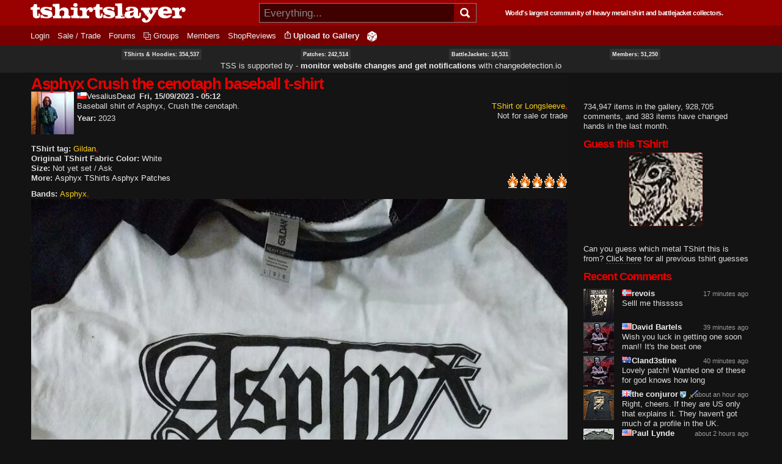

--- FILE ---
content_type: text/html; charset=utf-8
request_url: https://tshirtslayer.com/tshirt-or-longsleeve/crush-cenotaph-baseball-tshirt
body_size: 13200
content:
<!DOCTYPE html PUBLIC "-//W3C//DTD XHTML+RDFa 1.0//EN"   "http://www.w3.org/MarkUp/DTD/xhtml-rdfa-1.dtd">
<html lang="en" xmlns="http://www.w3.org/1999/xhtml" xml:lang="en" version="XHTML+RDFa 1.0" dir="ltr">
<head profile="http://www.w3.org/1999/xhtml/vocab">
  <meta property="og:image" content="https://tshirtslayer.com/files-tshirt/styles/set-fixed-width-thumbnail/public/user-54934/tss--fa2d98931be040d1debd154e73cdf0c3.jpg" />
<meta property="og:title" content="Asphyx Crush the cenotaph baseball t-shirt" />
<meta property="og:url" content="https://tshirtslayer.com/tshirt-or-longsleeve/crush-cenotaph-baseball-tshirt" />
<meta property="og:description" content="Asphyx Crush the cenotaph baseball t-shirt" />
<meta name="description" content="Asphyx Crush the cenotaph baseball t-shirt" />
<meta property="og:product" content="article" />
<meta property="og:locale" content="en_US" />  <meta http-equiv="Content-Type" content="text/html; charset=utf-8" />
<link rel="shortcut icon" href="https://tshirtslayer.com/sites/all/themes/tshirtslayer/favicon.ico" type="image/vnd.microsoft.icon" />
<meta name="viewport" content="width=device-width, initial-scale=1, maximum-scale=1, minimum-scale=1, user-scalable=no" />
<meta name="description" content="Asphyx Crush the cenotaph baseball t-shirt Baseball shirt of Asphyx, Crush the cenotaph. from VesaliusDead" />
<meta name="generator" content="Drupal 7 (https://www.drupal.org)" />
<link rel="canonical" href="https://tshirtslayer.com/tshirt-or-longsleeve/crush-cenotaph-baseball-tshirt" />
<link rel="shortlink" href="https://tshirtslayer.com/node/705851" />
  <meta name="viewport" content="width=device-width, initial-scale=1, maximum-scale=5, minimum-scale=1, user-scalable=yes" />  <title>Asphyx Crush the cenotaph baseball t-shirt | TShirtSlayer TShirt and BattleJacket Gallery</title>
  <link type="text/css" rel="stylesheet" href="https://tshirtslayer.com/files-tshirt/css/css_xE-rWrJf-fncB6ztZfd2huxqgxu4WO-qwma6Xer30m4.css" media="all" />
<link type="text/css" rel="stylesheet" href="https://tshirtslayer.com/files-tshirt/css/css_vnYhXAqC9iPHS-kdzQ4-bikm7Yomfs0k8d8ZEjp3qcM.css" media="all" />
<link type="text/css" rel="stylesheet" href="https://tshirtslayer.com/files-tshirt/css/css_hvQ3911iMN4Xe2JRFL0R7c7fFbXff8tk2xwYQbd9bNQ.css" media="all" />
<link type="text/css" rel="stylesheet" href="https://tshirtslayer.com/files-tshirt/css/css_LspN_UNNhukvKjw2tXvGuI4Uxx-rMz1Fa0goBh4BF-E.css" media="all" />

<!--[if (lt IE 9)&(!IEMobile)]>
<link type="text/css" rel="stylesheet" href="https://tshirtslayer.com/files-tshirt/css/css_hsRwkyRMf8_StF_i8rYnsGEDzmJTm4eq7VIok7nksf0.css" media="all" />
<![endif]-->

<!--[if gte IE 9]><!-->
<link type="text/css" rel="stylesheet" href="https://tshirtslayer.com/files-tshirt/css/css_bQBuHG9FuIQ5ne8DZkprJb9yyGZb4YVfEFkCyfceoro.css" media="all" />
<!--<![endif]-->
  

<!--
    ___________ _________.__     .__           __   _________.__
    \__    ___//   _____/|  |__  |__|_______ _/  | /   _____/|  |  _____    ___.__.  ____ _______
      |    |   \_____  \ |  |  \ |  |\_  __ \\   __\_____  \ |  |  \__  \  <   |  |_/ __ \\_  __ \
      |    |   /        \|   Y  \|  | |  | \/ |  | /        \|  |__ / __ \_ \___  |\  ___/ |  | \/
      |____|  /_______  /|___|  /|__| |__|    |__|/_______  /|____/(____  / / ____| \___  >|__|
                       \/      \/                          \/            \/  \/          \/
       World's largest community of heavy metal tshirt and battlejacket collectors since 2007!
-->
    <!-- placeholder until the real sheet loads -->
    <style>
    .countryicon-shiny {
        width: 16px;
        height: 11px;
        padding-right: 3px;
        position: relative;
    }
    .countryicon-shiny li {
        margin: 0;
        padding: 0;
        list-style: none;
        position: absolute;
        top: 0;
        display: block;
        width: 16px;
        height: 11px;
    }
    </style>

<style>

#countdown ul {
  margin: 0;
  list-style: none;
  display: flex;
  justify-content: space-between;
  background: rgb(232,0,0);
  border-radius: 5px;
  padding: 1em;
  color: #fff;
 font-weight: bold;
}

#countdown li {
  text-align: center;
  font-size: 1.5em;
  list-style-type: none;
  text-transform: uppercase;
  padding: 0px;
  color: #fff;
  font-weight: bold;
}

#countdown div {
font-size: 8px;
}

</style>
<meta name="theme-color" content="#900000" />
</head>
<body class="html not-front not-logged-in page-node page-node- page-node-705851 node-type-tshirt context-tshirt-or-longsleeve dark-mode">
  <div id="skip-link">
    <a href="#main-content" class="element-invisible element-focusable">Skip to main content</a>
  </div>
    <div class="page clearfix" id="page">
      
<div id="section-header" class="section section-header">
  <div id="zone-branding-wrapper" class="zone-wrapper zone-branding-wrapper clearfix">  
  <div id="zone-branding" class="zone zone-branding clearfix container-12">
    <div class="grid-12 region region-branding" id="region-branding">
    <div class="region-inner region-branding-inner">
              <div id="desktop-branding">

            <a class="homelink" href="/" title="TShirtSlayer Heavy Metal Gallery">
                <img style="height: 32px;"
                     src="/sites/all/themes/tshirtslayer/images/tss-header-logo.svg"
                     alt="TShirtSlayer Heavy Metal Merch Gallery" width=254 />
            </a>
            <div id="search-wrapper">

                <form action="/search-redir"
                      method="post"
                      >
                    <input id="search-box" value=""
                            autocomplete="off"
                           placeholder="Everything..." name="s"
                           type="text"/>
                    <div class="spinner" style="display: none;"></div>
                    <!-- icon inside of the search box -->
                    <button type="submit"><img id="search-icon"
                                               src="/sites/all/themes/tshirtslayer/images/search.svg"
                                               alt="Search" title="Search" height="16px"  width="16px"/>
                    </button>
                    <div id="search-results" >
                        <!--tabs-->
                        <ul id="search-result-tabs">
                            <li id="search-bands-tab" data-toggle="tab-band-names-results">Bands (<span class="c">0</span>)
                            </li>
                            <li id="search-groups-tab" data-toggle="tab-group-names-results">Groups (<span class="c">0</span>)
                            </li>
                            <li id="search-members-tab" data-toggle="tab-member-names-results">Members (<span class="c">0</span>)
                            </li>
                            <li id="search-forums-tab" data-toggle="tab-forums-results" style="display: none;">Forums (<span class="c">0</span>)
                            </li>
                            <li id="search-close" >(X)
                            </li>
                        </ul>

                        <!--results-->
                        <div id="results" >
                            <ul  id="tab-band-names-results">
                            </ul>
                            <ul id="tab-group-names-results">
                            </ul>
                            <ul id="tab-member-names-results">
                            </ul>
                            <ul id="tab-forums-results">
                            </ul>
                        </div>
                    </div>
                </form>
            </div>
            <h4>World's largest community of heavy metal tshirt and battlejacket
                collectors.</h4>

        </div>
    </div>
</div>
  </div>
</div><div id="zone-menu-wrapper" class="zone-wrapper zone-menu-wrapper clearfix">  <div id="zone-menu" class="zone zone-menu clearfix container-12">

        <div class="grid-12 region region-menu" id="region-menu">
    <div class="region-inner region-menu-inner">
            
<div class="block block-system block-menu block-navigation block-system-navigation odd" id="block-system-navigation">
    <div class="block-inner clearfix">
                      <h2 class="block-title">Navigation</h2>
            
        <div class="content clearfix">
          <ul class="menu"><li class="leaf menu-trigger "><a href="javascript:void(0);" onclick="toggleMobileMenu()"><img src="/sites/all/themes/tshirtslayer/images/hamburger-menu.svg" alt="Navigation button" title="Navigation button" /></a></li><li class="first leaf"><a href="/user" title="">Login</a></li>
<li class="leaf"><a href="/trade_sell" title="Items marked as trade or sale">Sale / Trade</a></li>
<li class="collapsed"><a href="/forum">Forums</a></li>
<li class="leaf"><a href="/groups"id="groups">Groups</a></li>
<li class="leaf"><a href="/members" title="">Members</a></li>
<li class="last leaf"><a href="/wheretobuy" title="">ShopReviews</a></li>
<li class = "leaf anon-upload-link always-in-menu"><a href="/user/register" title="Add your tshirt or battlejacket to the heavy metal gallery.">Upload to Gallery</a></li><li class = "leaf random always-in-menu-wide-format"><a href="/random" title="Random heavy metal merchandise item!"><img src="/sites/all/themes/tshirtslayer/images/dice.png" alt="Heavy Metal Merchandise random button"/></a></li></ul><div id="mobile-extras">       
        <img height="20" width="20"  src="/sites/all/themes/tshirtslayer/images/search.svg" alt="Search" title="Search" id="mobile-search" />
        <a class="homelink" href="/" title="TShirtSlayer Heavy Metal Gallery">        
        <img width=80 id="mobile-logo" src="/sites/all/themes/tshirtslayer/images/tss.svg" alt="TShirtSlayer Heavy Metal Gallery" />
        </a>
        </div>        </div>
    </div>
</div>
    </div>

</div>

  </div>
</div>
<!-- xmas time! -->
<div id="vid-wrap"  style="display: none;">
<video
    id="vid-player"
    class="video-js"
    controls
    preload="auto"
    data-setup='{}'

    style="width:100%; height: 100vh;
    background-size: cover !important;
    background: url(/sites/all/themes/tshirtslayer/images/twisted-sister-stage.jpeg);
  "
>
  <source src="/sites/all/themes/tshirtslayer/images/dee-snider-tshirtslayer-xmas.mp4" type="video/mp4"></source>
  <p class="vjs-no-js">
    To view this video please enable JavaScript, and consider upgrading to a
    web browser that
    <a href="https://videojs.com/html5-video-support/" target="_blank">
      supports HTML5 video
    </a>
  </p>
</video>
</div>



<!--- menu content -->
<div id="region-post-menu-stats" class="zone-wrapper ">
<div class="container-12 region region-post-menu">
    <div class="region content">
        <div><a href="/tshirts-and-hoodies">TShirts &amp; Hoodies: 354,537</a> </div>
        <div><a href="/type/patch">Patches: 242,514</a></div>
        <div><a href="/type/battle-jacket">BattleJackets: 16,531</a></div>
        <div><a href="/members">Members:</strong> 51,250</a></div>
            </div>

<div class="region content">
<span style="font-size: 13px;">TSS is supported by &dash; <strong><a href="https://changedetection.io?link=tss">monitor website changes and get notifications</a></strong> with <a href="https://changedetection.io?link=tss">changedetection.io</a></span>
</div>

</div>
</div>

<div id="region-post-menu-content" class="container-12 region region-post-menu">
    <div class="grid-12 region">

        <!--not used anymore-->
       <!-- <div id="uploadHelperMenu" style="display: none;">
            <a href="/node/add/tshirt"><strong class="underlined">Upload to
                    Gallery</strong><br/>
                <div class="description">For all tshirts, jackets, patches,
                    collectables.
                </div>
            </a>
            <a href="/node/add/action-shot"><strong class="underlined">Upload to
                    Actionshots</strong><br/>
                <div class="description">Strictly for concert photos, parties
                    etc.
                </div>
            </a>
        </div>-->
    </div>
</div>



</div>    
      <div id="section-content" class="section section-content">
  

<!-- move this to right node-type template? -->

<div id="zone-content-wrapper" class="zone-wrapper zone-content-wrapper clearfix">    <div id="zone-content" class="zone zone-content clearfix container-12">

      
        <div class="grid-9 region region-content" id="region-content">
    <div class="region-inner region-content-inner">
                                      <h1 class="title" id="page-title">Asphyx Crush the cenotaph baseball t-shirt</h1>
                    
      
              
<div class="block block-system block-main block-system-main odd block-without-title" id="block-system-main">
    <div class="block-inner clearfix">
                  
        <div class="content clearfix">
          <div class="node node-tshirt node-published node-not-promoted node-not-sticky author-vesaliusdead odd clearfix" id="node-tshirt-705851">
    <div class="content clearfix">

        <div id="forum-poster">
            <div class="submitted"></div>
            <div class="forum-user-info">
                <div class="author-pic">
    <a href="/user/vesaliusdead" title="View user profile."><picture class="" style="width: 100%;"><source  alt="VesaliusDead&#039;s picture" title="VesaliusDead&#039;s picture" width="50" height="50" type="image/jpeg" srcset="https://tshirtslayer.com/files-tshirt/styles/tinythumbnail/public/user-not%20yet%20assigned/pictures/tss-d737da98d8b1305d924c74128f927595.jpg" /><img alt="VesaliusDead&#039;s picture" title="VesaliusDead&#039;s picture" width="50" height="50" src="https://tshirtslayer.com/files-tshirt/styles/tinythumbnail/public/user-not%20yet%20assigned/pictures/tss-d737da98d8b1305d924c74128f927595.jpg" /></picture></a>  </div>
<br />            </div>
                            </div>
      <a href="/user/vesaliusdead" title="View user profile." class="username" data-uid="54934"><ul class="countryicon countryicon-shiny"><li class="countryicon-cl-shiny"></li><li class="status"></li></ul>VesaliusDead</a><strong id="post-date">Fri, 15/09/2023 - 05:12</strong><div class="field field-name-body field-type-text-with-summary field-label-hidden"><div class="field-items"><div class="field-item even"><p>Baseball shirt of Asphyx, Crush the cenotaph.</p>
</div></div></div><div class="field field-name-taxonomy-vocabulary-8 field-type-taxonomy-term-reference field-label-hidden"><div class="field-items"><div class="field-item even"><a href="/type/tshirt-or-longsleeve">TShirt or Longsleeve</a></div></div></div><div class="field field-name-taxonomy-vocabulary-10 field-type-taxonomy-term-reference field-label-hidden"><div class="field-items"><div class="field-item even">Not for sale or trade</div></div></div><div class="field field-name-field-manufactured-year field-type-number-integer field-label-hidden"><div class="field-items"><div class="field-item even"><br/><strong>Year: </strong>2023</div></div></div><div class="field field-name-field-garment-tag field-type-list-text field-label-inline clearfix"><div class="field-label">TShirt tag:&nbsp;</div><div class="field-items"><div class="field-item even"><a href="/search/site/%2A?f%5B0%5D=sm_field_garment_tag%3AGildan">Gildan</a></div></div></div><div class="field field-name-field-garment-color field-type-list-text field-label-inline clearfix"><div class="field-label">Original TShirt Fabric Color:&nbsp;</div><div class="field-items"><div class="field-item even">White</div></div></div><div class="field field-name-field-garment-size field-type-list-text field-label-inline clearfix"><div class="field-label">Size:&nbsp;</div><div class="field-items"><div class="field-item even">Not yet set / Ask</div></div></div><div class="field field-name-field-rating field-type-fivestar field-label-hidden"><div class="field-items"><div class="field-item even"><div class="clearfix fivestar-average-stars fivestar-average-text"><div class="fivestar-static-item"><div class="form-item form-type-item">
 <div class="fivestar-flames"><div class="fivestar-widget-static fivestar-widget-static-vote fivestar-widget-static-5 clearfix"><div class="star star-1 star-odd star-first"><span class="on">5</span></div><div class="star star-2 star-even"><span class="on"></span></div><div class="star star-3 star-odd"><span class="on"></span></div><div class="star star-4 star-even"><span class="on"></span></div><div class="star star-5 star-odd star-last"><span class="on"></span></div></div></div>
</div>
</div></div></div></div></div><span style="font-weight:bold;">More:&nbsp;</span><a href="/shirt-band/asphyx?f%5B0%5D=im_taxonomy_vocabulary_8%3A5334">Asphyx TShirts</a> <a href="/shirt-band/asphyx?f%5B0%5D=im_taxonomy_vocabulary_8%3A5337">Asphyx Patches</a><div class="field field-name-taxonomy-vocabulary-2 field-type-taxonomy-term-reference field-label-inline clearfix"><div class="field-label">Bands:&nbsp;</div><div class="field-items"><div class="field-item even"><a href="/shirt-band/asphyx">Asphyx</a></div></div></div><div class="field field-name-taxonomy-vocabulary-5 field-type-taxonomy-term-reference field-label-hidden"><div class="field-items"><div class="field-item even"><a href="/misc-item-tags/death-doom">Death Doom</a></div><div class="field-item odd"><a href="/misc-item-tags/asphyx">Asphyx</a></div><div class="field-item even"><a href="/misc-item-tags/netherlands">Netherlands</a></div></div></div><div class="field field-name-field-image---front field-type-image field-label-hidden"><div class="field-items"><div class="field-item even"><picture class=""  alt="Asphyx Crush the cenotaph baseball t-shirt" title="Asphyx Crush the cenotaph baseball t-shirt" width="830" height="1107" data-fid="1695074"><source  alt="Asphyx Crush the cenotaph baseball t-shirt" title="Asphyx Crush the cenotaph baseball t-shirt" width="830" height="1107" srcset="/files-tshirt/styles/shirtview/public/user-54934/tss--fa2d98931be040d1debd154e73cdf0c3.jpg.webp" type="image/webp" /><source  alt="Asphyx Crush the cenotaph baseball t-shirt" title="Asphyx Crush the cenotaph baseball t-shirt" width="830" height="1107" type="image/jpeg" srcset="https://tshirtslayer.com/files-tshirt/styles/shirtview/public/user-54934/tss--fa2d98931be040d1debd154e73cdf0c3.jpg" /><img alt="Asphyx Crush the cenotaph baseball t-shirt" title="Asphyx Crush the cenotaph baseball t-shirt" width="830" height="1107" src="https://tshirtslayer.com/files-tshirt/styles/shirtview/public/user-54934/tss--fa2d98931be040d1debd154e73cdf0c3.jpg" /></picture></div></div></div>    </div>
    <hr/>
    <div id="postNode"></div>
    <div class="clearfix">
      <div id="comments" class="comment-wrapper comment-wrapper-nid-705851" class="comment-wrapper comment-wrapper-nid-705851">
  <a id="comment-1211639"></a>
<div class="comment ajax-comment-wrapper comment-wrapper-1211639 clearfix">
      <div class="author-pic">
    <a href="/user/corps%C3%ABvile" title="View user profile."><picture class="" style="width: 100%;"><source  alt="Corpsëvile&#039;s picture" title="Corpsëvile&#039;s picture" width="50" height="50" type="image/jpeg" srcset="https://tshirtslayer.com/files-tshirt/styles/tinythumbnail/public/user-20833/pictures/tss-42fc804088dbf63b11539b8fecb60204.jpg" /><img alt="Corpsëvile&#039;s picture" title="Corpsëvile&#039;s picture" width="50" height="50" src="https://tshirtslayer.com/files-tshirt/styles/tinythumbnail/public/user-20833/pictures/tss-42fc804088dbf63b11539b8fecb60204.jpg" /></picture></a>  </div>
    <div class="comment-content">
      <div class="comment-submitted" >
        <a href="/user/corps%C3%ABvile" title="View user profile." class="username" data-uid="20833"><ul class="countryicon countryicon-shiny"><li class="countryicon-pe-shiny"></li><li class="status"></li></ul>Corpsëvile</a> on <time datetime="2023-09-15T06:37:52+02:00">Fri, 15/09/2023 - 06:37</time>              </div>
      <div>
        <div class="field field-name-comment-body field-type-text-long field-label-hidden"><div class="field-items"><div class="field-item even"><p>Where u get it? Some awesome sh1t right here!</p>
</div></div></div><div class="field field-name-field-rating field-type-fivestar field-label-hidden"><div class="field-items"><div class="field-item even"><div class="clearfix fivestar-user-stars"><div class="fivestar-static-item"><div class="form-item form-type-item">
 <div class="fivestar-flames"><div class="fivestar-widget-static fivestar-widget-static-vote fivestar-widget-static-5 clearfix"><div class="star star-1 star-odd star-first"><span class="on">5</span></div><div class="star star-2 star-even"><span class="on"></span></div><div class="star star-3 star-odd"><span class="on"></span></div><div class="star star-4 star-even"><span class="on"></span></div><div class="star star-5 star-odd star-last"><span class="on"></span></div></div></div>
</div>
</div></div></div></div></div>      </div>
              <div class="links comment-links clearfix"><ul class="links inline"><li class="comment_forbidden first last"><span><!-- forb --></span></li></ul>  </div>
          </div>
</div>

<div class="indented"><a id="comment-1211734"></a>
<div class="comment comment-by-node-author ajax-comment-wrapper comment-wrapper-1211734 clearfix">
      <div class="author-pic">
    <a href="/user/vesaliusdead" title="View user profile."><picture class="" style="width: 100%;"><source  alt="VesaliusDead&#039;s picture" title="VesaliusDead&#039;s picture" width="50" height="50" type="image/jpeg" srcset="https://tshirtslayer.com/files-tshirt/styles/tinythumbnail/public/user-not%20yet%20assigned/pictures/tss-d737da98d8b1305d924c74128f927595.jpg" /><img alt="VesaliusDead&#039;s picture" title="VesaliusDead&#039;s picture" width="50" height="50" src="https://tshirtslayer.com/files-tshirt/styles/tinythumbnail/public/user-not%20yet%20assigned/pictures/tss-d737da98d8b1305d924c74128f927595.jpg" /></picture></a>  </div>
    <div class="comment-content">
      <div class="comment-submitted" >
        <a href="/user/vesaliusdead" title="View user profile." class="username" data-uid="54934"><ul class="countryicon countryicon-shiny"><li class="countryicon-cl-shiny"></li><li class="status"></li></ul>VesaliusDead</a> on <time datetime="2023-09-15T21:07:07+02:00">Fri, 15/09/2023 - 21:07</time>              </div>
      <div>
        <div class="field field-name-comment-body field-type-text-long field-label-hidden"><div class="field-items"><div class="field-item even"><p>I get it, in a online store here in Chile, i dont remember waths is the freaking name of the store dude</p>
</div></div></div><div class="field field-name-field-rating field-type-fivestar field-label-hidden"><div class="field-items"><div class="field-item even"><div class="clearfix fivestar-user-stars"><div class="fivestar-static-item"><div class="form-item form-type-item">
 
</div>
</div></div></div></div></div>      </div>
              <div class="links comment-links clearfix"><ul class="links inline"><li class="comment_forbidden first last"><span><!-- forb --></span></li></ul>  </div>
          </div>
</div>
</div><div class="ajax-comment-wrapper ajax-comment-dummy-comment" style="display:none"><div class="form-item form-type-item">
 
</div>
</div>    </div>

    </div>
</div>
        </div>
    </div>
</div>
  </div>
</div>
<div class="grid-3 region region-sidebar-second" id="region-sidebar-second">
  <div class="region-inner region-sidebar-second-inner">
    
<div class="block block-block block-34 block-block-34 odd block-without-title" id="block-block-34">
    <div class="block-inner clearfix">
                  
        <div class="content clearfix">
          <!--
<h2 class="block-title">TSHIRTSLAYER 16<sup>TH</sup> BIRTHDAY IN...</h2>
<a style="color: red; font-weight: heavy;" href="https://tshirtslayer.com/forum/topic/3-2-1-sixteen">
<div id="countdown">
    <ul>
      <li><span id="days"></span><div>Days</div></li>
      <li><span id="hours"></span><div>Hours</div></li>
      <li><span id="minutes"></span><div>Minutes</div></li>
      <li><span id="seconds"></span><div>Seconds</div></li>
    </ul>
</div><br>
<strong>JOIN THE PARTY FORUM THREAD</strong></A><br><br>
<a style="color: red; font-weight: heavy;" href="https://patreon.com/tshirtslayer">BUY TSS A PRESENT!</A>

-->        </div>
    </div>
</div>

<div class="block block-tshirtslayer-helper block-user-callout-block block-tshirtslayer-helper-user-callout-block even block-without-title" id="block-tshirtslayer-helper-user-callout-block">
    <div class="block-inner clearfix">
                  
        <div class="content clearfix">
          734,947 items in the gallery, 928,705 comments, and 383 items have changed hands in the last month.        </div>
    </div>
</div>

<div class="block block-tshirtslayer-helper block-latest-tshirt-guess block-tshirtslayer-helper-latest-tshirt-guess odd" id="block-tshirtslayer-helper-latest-tshirt-guess">
    <div class="block-inner clearfix">
                      <h2 class="block-title">Guess this TShirt!</h2>
            
        <div class="content clearfix">
          <a href="/tshirt-guess/have-guess-730"><div class="field field-name-field-tshirt-guess-image field-type-image field-label-hidden"><img src="https://tshirtslayer.com/files-tshirt/styles/set-fixed-width-thumbnail/public/user-2013/guess/tss-188348294409c242d3c12aa6e967a14a.jpg" style="height: 120px; width: 120px;" alt="Can you guess which metal tshirt this is from?" title="Can you guess which metal tshirt this is from?" /></div></a><br/>Can you guess which metal TShirt this is from? <a href="/guess" class="underlined">Click here</a> for all previous tshirt guesses        </div>
    </div>
</div>

<div class="block block-tshirtslayer-redis-bucket block-redis-recent-comments block-tshirtslayer-redis-bucket-redis-recent-comments even" id="block-tshirtslayer-redis-bucket-redis-recent-comments">
    <div class="block-inner clearfix">
                      <h2 class="block-title">Recent Comments</h2>
            
        <div class="content clearfix">
          <div class="item-list"><ul><li class="first"><div class="thumbnail"><a href="/tshirt-or-longsleeve/three-6-mafia-sweater"><picture class="" style="width: 100%;"><source  alt="" title="" width="50" height="50" type="image/jpeg" srcset="https://tshirtslayer.com/files-tshirt/styles/tinythumbnail/public/user-13258/tss--2e1d293bb21c66cd3055848d56e9d03a.jpg" /><img alt="" title="" width="50" height="50" src="https://tshirtslayer.com/files-tshirt/styles/tinythumbnail/public/user-13258/tss--2e1d293bb21c66cd3055848d56e9d03a.jpg" /></picture></a></div><span class="timeago" title="2026-01-26T23:27:00+01:00"></span><div class="author"><a href="/user/revois" title="View user profile." class="username" data-uid="51549"><ul class="countryicon countryicon-shiny"><li class="countryicon-no-shiny"></li><li class="status"></li></ul>revois</a></div><div class="comment">Selll me thisssss</div></li><li><div class="thumbnail"><a href="/patch/unholy-patch-2"><picture class="" style="width: 100%;"><source  alt="" title="" width="50" height="50" srcset="/files-tshirt/styles/tinythumbnail/public/user-43506/tss--5e79db6216d87473086ddaa87964742c.jpg.webp" type="image/webp" /><source  alt="" title="" width="50" height="50" type="image/jpeg" srcset="https://tshirtslayer.com/files-tshirt/styles/tinythumbnail/public/user-43506/tss--5e79db6216d87473086ddaa87964742c.jpg" /><img alt="" title="" width="50" height="50" src="https://tshirtslayer.com/files-tshirt/styles/tinythumbnail/public/user-43506/tss--5e79db6216d87473086ddaa87964742c.jpg" /></picture></a></div><span class="timeago" title="2026-01-26T23:04:38+01:00"></span><div class="author"><a href="/user/david-bartels" title="View user profile." class="username" data-uid="43506"><ul class="countryicon countryicon-shiny"><li class="countryicon-us-shiny"></li><li class="status"></li></ul>David Bartels</a></div><div class="comment">Wish you luck in getting one soon man!! It&#039;s the best one</div></li><li><div class="thumbnail"><a href="/patch/unholy-patch-2"><picture class="" style="width: 100%;"><source  alt="" title="" width="50" height="50" srcset="/files-tshirt/styles/tinythumbnail/public/user-43506/tss--5e79db6216d87473086ddaa87964742c.jpg.webp" type="image/webp" /><source  alt="" title="" width="50" height="50" type="image/jpeg" srcset="https://tshirtslayer.com/files-tshirt/styles/tinythumbnail/public/user-43506/tss--5e79db6216d87473086ddaa87964742c.jpg" /><img alt="" title="" width="50" height="50" src="https://tshirtslayer.com/files-tshirt/styles/tinythumbnail/public/user-43506/tss--5e79db6216d87473086ddaa87964742c.jpg" /></picture></a></div><span class="timeago" title="2026-01-26T23:03:30+01:00"></span><div class="author"><a href="/user/cland3stine" title="View user profile." class="username" data-uid="66938"><ul class="countryicon countryicon-shiny"><li class="countryicon-au-shiny"></li><li class="status"></li></ul>Cland3stine</a></div><div class="comment">Lovely patch! Wanted one of these for god knows how long</div></li><li><div class="thumbnail"><a href="/tshirt-or-longsleeve/megadeth-2025-exorcism-hot-topic"><picture class="" style="width: 100%;"><source  alt="" title="" width="50" height="50" srcset="/files-tshirt/styles/tinythumbnail/public/user-12539/tss--bd8120d5b29dc9c0bb43b229166bec7a.jpg.webp" type="image/webp" /><source  alt="" title="" width="50" height="50" type="image/jpeg" srcset="https://tshirtslayer.com/files-tshirt/styles/tinythumbnail/public/user-12539/tss--bd8120d5b29dc9c0bb43b229166bec7a.jpg" /><img alt="" title="" width="50" height="50" src="https://tshirtslayer.com/files-tshirt/styles/tinythumbnail/public/user-12539/tss--bd8120d5b29dc9c0bb43b229166bec7a.jpg" /></picture></a></div><span class="timeago" title="2026-01-26T22:35:31+01:00"></span><div class="author"><a href="/user/conjuror" title="View user profile." class="username tss-supporter" data-uid="1293"><ul class="countryicon countryicon-shiny"><li class="countryicon-gb-shiny"></li><li class="status"></li></ul>the conjuror<img class="shield-1000-entries" src="/sites/all/themes/tshirtslayer/images/shield-icon.png" title="Has a lot of heavy metal!" /></a></div><div class="comment">Right, cheers. If they are US only that explains it. They haven&#039;t got much of a profile in the UK.</div></li><li><div class="thumbnail"><a href="/tshirt-or-longsleeve/flesh-parade-kill-whitney-0"><picture class="" style="width: 100%;"><source  alt="" title="" width="50" height="50" srcset="/files-tshirt/styles/tinythumbnail/public/user-30304/tss--964eded6d4afd44bb189c1c7f55abd69.jpg.webp" type="image/webp" /><source  alt="" title="" width="50" height="50" type="image/jpeg" srcset="https://tshirtslayer.com/files-tshirt/styles/tinythumbnail/public/user-30304/tss--964eded6d4afd44bb189c1c7f55abd69.jpg" /><img alt="" title="" width="50" height="50" src="https://tshirtslayer.com/files-tshirt/styles/tinythumbnail/public/user-30304/tss--964eded6d4afd44bb189c1c7f55abd69.jpg" /></picture></a></div><span class="timeago" title="2026-01-26T22:11:28+01:00"></span><div class="author"><a href="/user/paul-lynde" title="View user profile." class="username" data-uid="49631"><ul class="countryicon countryicon-shiny"><li class="countryicon-us-shiny"></li><li class="status"></li></ul>Paul Lynde</a></div><div class="comment">Sick</div></li><li><div class="thumbnail"><a href="/tshirt-or-longsleeve/impaled-nazarene-suomi-finland-perkele-8"><picture class="" style="width: 100%;"><source  alt="" title="" width="50" height="50" srcset="/files-tshirt/styles/tinythumbnail/public/user-60193/tss--29bf0c01b643409c7e891dd9aecfb971.jpg.webp" type="image/webp" /><source  alt="" title="" width="50" height="50" type="image/jpeg" srcset="https://tshirtslayer.com/files-tshirt/styles/tinythumbnail/public/user-60193/tss--29bf0c01b643409c7e891dd9aecfb971.jpg" /><img alt="" title="" width="50" height="50" src="https://tshirtslayer.com/files-tshirt/styles/tinythumbnail/public/user-60193/tss--29bf0c01b643409c7e891dd9aecfb971.jpg" /></picture></a></div><span class="timeago" title="2026-01-26T21:58:39+01:00"></span><div class="author"><a href="/user/ofdrykkja" title="View user profile." class="username" data-uid="60193"><ul class="countryicon countryicon-shiny"><li class="countryicon-us-shiny"></li><li class="status"></li></ul>Ofdrykkja</a></div><div class="comment">Thanks man, cheers!</div></li><li><div class="thumbnail"><a href="/tshirt-or-longsleeve/impaled-nazarene-suomi-finland-perkele-8"><picture class="" style="width: 100%;"><source  alt="" title="" width="50" height="50" srcset="/files-tshirt/styles/tinythumbnail/public/user-60193/tss--29bf0c01b643409c7e891dd9aecfb971.jpg.webp" type="image/webp" /><source  alt="" title="" width="50" height="50" type="image/jpeg" srcset="https://tshirtslayer.com/files-tshirt/styles/tinythumbnail/public/user-60193/tss--29bf0c01b643409c7e891dd9aecfb971.jpg" /><img alt="" title="" width="50" height="50" src="https://tshirtslayer.com/files-tshirt/styles/tinythumbnail/public/user-60193/tss--29bf0c01b643409c7e891dd9aecfb971.jpg" /></picture></a></div><span class="timeago" title="2026-01-26T21:52:32+01:00"></span><div class="author"><a href="/user/corpse666" title="View user profile." class="username" data-uid="24322"><ul class="countryicon countryicon-shiny"><li class="countryicon-fi-shiny"></li><li class="status"></li></ul>Corpse666</a></div><div class="comment">Full flames . great LS &amp; classic album</div></li><li><div class="thumbnail"><a href="/battle-jacket/yandere-chainsaw-regurgitation-factory-yandere-regurgitation-factory-gore-hoodie"><picture class="" style="width: 100%;"><source  alt="" title="" width="50" height="50" srcset="/files-tshirt/styles/tinythumbnail/public/user-62258/tss--d15b0fc677fd09aa1b10d37e99591a31.jpg.webp" type="image/webp" /><source  alt="" title="" width="50" height="50" type="image/jpeg" srcset="https://tshirtslayer.com/files-tshirt/styles/tinythumbnail/public/user-62258/tss--d15b0fc677fd09aa1b10d37e99591a31.jpg" /><img alt="" title="" width="50" height="50" src="https://tshirtslayer.com/files-tshirt/styles/tinythumbnail/public/user-62258/tss--d15b0fc677fd09aa1b10d37e99591a31.jpg" /></picture></a></div><span class="timeago" title="2026-01-26T21:07:45+01:00"></span><div class="author"><a href="/user/svnofthevoid" title="View user profile." class="username" data-uid="62258"><ul class="countryicon countryicon-shiny"><li class="countryicon-us-shiny"></li><li class="status"></li></ul>SvnOfTheVoid</a></div><div class="comment">Thank you!</div></li><li><div class="thumbnail"><a href="/pin-badge/iron-maiden-logo-pin-millard-nz"><picture class="" style="width: 100%;"><source  alt="" title="" width="50" height="50" srcset="/files-tshirt/styles/tinythumbnail/public/user-25177/tss--cfbd9ce5936b320c15c3fa2094b5aa76_0.jpg.webp" type="image/webp" /><source  alt="" title="" width="50" height="50" type="image/jpeg" srcset="https://tshirtslayer.com/files-tshirt/styles/tinythumbnail/public/user-25177/tss--cfbd9ce5936b320c15c3fa2094b5aa76_0.jpg" /><img alt="" title="" width="50" height="50" src="https://tshirtslayer.com/files-tshirt/styles/tinythumbnail/public/user-25177/tss--cfbd9ce5936b320c15c3fa2094b5aa76_0.jpg" /></picture></a></div><span class="timeago" title="2026-01-26T20:53:46+01:00"></span><div class="author"><a href="/user/heavy-metal-chemist" title="View user profile." class="username tss-supporter" data-uid="25177"><ul class="countryicon countryicon-shiny"><li class="countryicon-nl-shiny"></li><li class="status"></li></ul>Heavy Metal Chemist</a></div><div class="comment">The simplicity is definitely its strength. I&#039;m a sucker for pink and purple glitter, so this one rocks my boat 🤘😜🤘</div></li><li><div class="thumbnail"><a href="/pin-badge/iron-maiden-powerslave-face-pin-millard-nz"><picture class="" style="width: 100%;"><source  alt="" title="" width="50" height="50" srcset="/files-tshirt/styles/tinythumbnail/public/user-25177/tss--bfc76ff69487aa87f0f9c069813afcb1.jpg.webp" type="image/webp" /><source  alt="" title="" width="50" height="50" type="image/jpeg" srcset="https://tshirtslayer.com/files-tshirt/styles/tinythumbnail/public/user-25177/tss--bfc76ff69487aa87f0f9c069813afcb1.jpg" /><img alt="" title="" width="50" height="50" src="https://tshirtslayer.com/files-tshirt/styles/tinythumbnail/public/user-25177/tss--bfc76ff69487aa87f0f9c069813afcb1.jpg" /></picture></a></div><span class="timeago" title="2026-01-26T20:45:02+01:00"></span><div class="author"><a href="/user/heavy-metal-chemist" title="View user profile." class="username tss-supporter" data-uid="25177"><ul class="countryicon countryicon-shiny"><li class="countryicon-nl-shiny"></li><li class="status"></li></ul>Heavy Metal Chemist</a></div><div class="comment">Thanks man! I couldn&#039;t believe that the guy I bought it from was letting it go.</div></li><li><div class="thumbnail"><a href="/pin-badge/iron-maiden-iron-maiden-pin-millard-nz"><picture class="" style="width: 100%;"><source  alt="" title="" width="50" height="50" srcset="/files-tshirt/styles/tinythumbnail/public/user-25177/tss--a7f876d64d058e543639dd8edfb2e575.jpg.webp" type="image/webp" /><source  alt="" title="" width="50" height="50" type="image/jpeg" srcset="https://tshirtslayer.com/files-tshirt/styles/tinythumbnail/public/user-25177/tss--a7f876d64d058e543639dd8edfb2e575.jpg" /><img alt="" title="" width="50" height="50" src="https://tshirtslayer.com/files-tshirt/styles/tinythumbnail/public/user-25177/tss--a7f876d64d058e543639dd8edfb2e575.jpg" /></picture></a></div><span class="timeago" title="2026-01-26T20:42:18+01:00"></span><div class="author"><a href="/user/heavy-metal-chemist" title="View user profile." class="username tss-supporter" data-uid="25177"><ul class="countryicon countryicon-shiny"><li class="countryicon-nl-shiny"></li><li class="status"></li></ul>Heavy Metal Chemist</a></div><div class="comment">Thanks mate! </div></li><li><div class="thumbnail"><a href="/patch/rancid-lets-go-backpatch"><picture class="" style="width: 100%;"><source  alt="" title="" width="50" height="50" srcset="/files-tshirt/styles/tinythumbnail/public/user-23419/tss--fafc7dc8c36be2775b17da8106d84290.jpg.webp" type="image/webp" /><source  alt="" title="" width="50" height="50" type="image/jpeg" srcset="https://tshirtslayer.com/files-tshirt/styles/tinythumbnail/public/user-23419/tss--fafc7dc8c36be2775b17da8106d84290.jpg" /><img alt="" title="" width="50" height="50" src="https://tshirtslayer.com/files-tshirt/styles/tinythumbnail/public/user-23419/tss--fafc7dc8c36be2775b17da8106d84290.jpg" /></picture></a></div><span class="timeago" title="2026-01-26T20:42:14+01:00"></span><div class="author"><a href="/user/badamerican1992" title="View user profile." class="username tss-supporter" data-uid="6312"><ul class="countryicon countryicon-shiny"><li class="countryicon-us-shiny"></li><li class="status"></li></ul>bad_american1992</a></div><div class="comment">Definitely a stand out piece. Yeah I&#039;ve seen a few on white fabric, red is a total rarity. </div></li><li><div class="thumbnail"><a href="/patch/rancid-lets-go-backpatch"><picture class="" style="width: 100%;"><source  alt="" title="" width="50" height="50" srcset="/files-tshirt/styles/tinythumbnail/public/user-23419/tss--fafc7dc8c36be2775b17da8106d84290.jpg.webp" type="image/webp" /><source  alt="" title="" width="50" height="50" type="image/jpeg" srcset="https://tshirtslayer.com/files-tshirt/styles/tinythumbnail/public/user-23419/tss--fafc7dc8c36be2775b17da8106d84290.jpg" /><img alt="" title="" width="50" height="50" src="https://tshirtslayer.com/files-tshirt/styles/tinythumbnail/public/user-23419/tss--fafc7dc8c36be2775b17da8106d84290.jpg" /></picture></a></div><span class="timeago" title="2026-01-26T20:40:17+01:00"></span><div class="author"><a href="/user/soad40" title="View user profile." class="username tss-supporter" data-uid="23419"><ul class="countryicon countryicon-shiny"><li class="countryicon-us-shiny"></li><li class="status"></li></ul>SOAD4.0<img class="shield-1000-entries" src="/sites/all/themes/tshirtslayer/images/shield-icon.png" title="Has a lot of heavy metal!" /></a></div><div class="comment">Me neither! Its in perfect shape too.</div></li><li><div class="thumbnail"><a href="/tshirt-or-longsleeve/nwn-hospital-fest-tshirt"><picture class="" style="width: 100%;"><source  alt="" title="" width="50" height="50" srcset="/files-tshirt/styles/tinythumbnail/public/user-16097/tss--179429428790bbe268aee18ddb101c28.jpg.webp" type="image/webp" /><source  alt="" title="" width="50" height="50" type="image/jpeg" srcset="https://tshirtslayer.com/files-tshirt/styles/tinythumbnail/public/user-16097/tss--179429428790bbe268aee18ddb101c28.jpg" /><img alt="" title="" width="50" height="50" src="https://tshirtslayer.com/files-tshirt/styles/tinythumbnail/public/user-16097/tss--179429428790bbe268aee18ddb101c28.jpg" /></picture></a></div><span class="timeago" title="2026-01-26T20:16:32+01:00"></span><div class="author"><a href="/user/onizuka88" title="View user profile." class="username" data-uid="26705"><ul class="countryicon countryicon-shiny"><li class="countryicon-us-shiny"></li><li class="status"></li></ul>onizuka88</a></div><div class="comment">why tha fuck sleeve prints on a shortsleeve shirt looks stupid!</div></li><li><div class="thumbnail"><a href="/battle-jacket/metalpunk-hoodie"><picture class="" style="width: 100%;"><source  alt="" title="" width="50" height="50" srcset="/files-tshirt/styles/tinythumbnail/public/user-30680/tss--af986015d60c2b1271ce16502e37cb51.jpg.webp" type="image/webp" /><source  alt="" title="" width="50" height="50" type="image/jpeg" srcset="https://tshirtslayer.com/files-tshirt/styles/tinythumbnail/public/user-30680/tss--af986015d60c2b1271ce16502e37cb51.jpg" /><img alt="" title="" width="50" height="50" src="https://tshirtslayer.com/files-tshirt/styles/tinythumbnail/public/user-30680/tss--af986015d60c2b1271ce16502e37cb51.jpg" /></picture></a></div><span class="timeago" title="2026-01-26T19:58:06+01:00"></span><div class="author"><a href="/user/living-dirt" title="View user profile." class="username" data-uid="30680"><ul class="countryicon countryicon-shiny"><li class="countryicon-us-shiny"></li><li class="status"></li></ul>Living Dirt</a></div><div class="comment">They kick ass live, saw them back in &#039;22 with my then-current old lady</div></li><li class="last"><div class="thumbnail"><a href="/patch/ranger-patch-9"><picture class="" style="width: 100%;"><source  alt="" title="" width="50" height="50" srcset="/files-tshirt/styles/tinythumbnail/public/user-66919/tss--6775c84aaf899b1bb16dfb300aa29726.jpg.webp" type="image/webp" /><source  alt="" title="" width="50" height="50" type="image/jpeg" srcset="https://tshirtslayer.com/files-tshirt/styles/tinythumbnail/public/user-66919/tss--6775c84aaf899b1bb16dfb300aa29726.jpg" /><img alt="" title="" width="50" height="50" src="https://tshirtslayer.com/files-tshirt/styles/tinythumbnail/public/user-66919/tss--6775c84aaf899b1bb16dfb300aa29726.jpg" /></picture></a></div><span class="timeago" title="2026-01-26T19:43:23+01:00"></span><div class="author"><a href="/user/matej666" title="View user profile." class="username" data-uid="2112"><ul class="countryicon countryicon-shiny"><li class="countryicon-fr-shiny"></li><li class="status"></li></ul>Matej666</a></div><div class="comment">Awesome</div></li></ul></div><!-- 0.061161994934082 -->        </div>
    </div>
</div>

<div class="block block-tshirtslayer-helper block-forum-activity block-tshirtslayer-helper-forum-activity odd" id="block-tshirtslayer-helper-forum-activity">
    <div class="block-inner clearfix">
                      <h2 class="block-title">Metal forums</h2>
            
        <div class="content clearfix">
          <div class="item-list"><ul><li class="first"><a href="/forum/topic/how-remove-buttons-jacket">How to remove buttons on jacket</a>&nbsp;<span class="new">new</span></li><li><a href="/forum/topic/how-properly-shape-patch">How to properly shape a patch</a>&nbsp;<span class="new">new</span></li><li><a href="/forum/topic/help-me-identify-value-my-band-tees">Help  me identify the value of my band tees</a>&nbsp;<span class="new">new</span></li><li><a href="/forum/topic/how-remove-buttons-jackets">How to remove buttons on jackets</a>&nbsp;<span class="new">new</span></li><li><a href="/forum/topic/slayer-back">Slayer is back!!!</a></li><li><a href="/forum/topic/beware-user-corrosive">Beware of user Corrosive</a></li><li><a href="/forum/topic/hardcore-bands-you-enjoy">Hardcore bands you enjoy </a></li><li><a href="/forum/topic/tss-rules">TShirtSlayer Rules</a></li><li><a href="/forum/topic/heavy-hell-666-indy" class="event">heavy hell 6.66 indy</a></li><li><a href="/forum/topic/worstbest-show-youve-ever-been">Worst/Best show you&#039;ve ever been to?</a></li><li><a href="/forum/topic/becoming-led-zeppelin-netflix">Becoming LED ZEPPELIN on Netflix</a></li><li><a href="/forum/topic/bootlegs-illegal">Bootlegs Illegal?</a></li><li><a href="/forum/topic/led-zeppelin-farewell-dates">Led Zeppelin Farewell Dates?</a></li><li><a href="/forum/topic/share-your-own-bands-music">Share your own band&#039;s music</a></li><li class="last"><a href="/forum/topic/ripped-nunslayer">Ripped off by NUNSLAYER</a></li></ul></div><a href="/forum" class="underlined" style="font-weight: bold;">All metal forums</a>        </div>
    </div>
</div>
  </div>
</div>    </div>
  </div>
<div id="zone-postscript-wrapper" class="zone-wrapper zone-postscript-wrapper clearfix">  
  <div id="zone-postscript" class="zone zone-postscript clearfix container-12">
    <div class="grid-3 region region-postscript-first" id="region-postscript-first">
  <div class="region-inner region-postscript-first-inner">
    
<div class="block block-user block-new block-user-new odd" id="block-user-new">
    <div class="block-inner clearfix">
                      <h2 class="block-title">Who&#039;s joined us?</h2>
            
        <div class="content clearfix">
          <div class="item-list"><ul><li class="first"><a href="/user/interzonesuite" title="View user profile." class="username" data-uid="69734"><ul class="countryicon countryicon-shiny"><li class="countryicon-us-shiny"></li><li class="status"></li></ul>interzonesuite</a></li><li><a href="/user/xfernandezx" title="View user profile." class="username" data-uid="69733"><ul class="countryicon countryicon-shiny"><li class="countryicon-us-shiny"></li><li class="status"></li></ul>xfernandezx</a></li><li><a href="/user/junebug" title="View user profile." class="username" data-uid="69732"><ul class="countryicon countryicon-shiny"><li class="countryicon-us-shiny"></li><li class="status"></li></ul>junebug</a></li><li><a href="/user/666waystolove" title="View user profile." class="username" data-uid="69731"><ul class="countryicon countryicon-shiny"><li class="countryicon-us-shiny"></li><li class="status"></li></ul>666waystolove</a></li><li><a href="/user/cotreerat" title="View user profile." class="username" data-uid="69730"><ul class="countryicon countryicon-shiny"><li class="countryicon-us-shiny"></li><li class="status"></li></ul>COTreeRat</a></li><li><a href="/user/deuterium-ox" title="View user profile." class="username" data-uid="69729"><ul class="countryicon countryicon-shiny"><li class="countryicon-ua-shiny"></li><li class="status"></li></ul>Deuterium Ox</a></li><li class="last"><a href="/user/pygar71" title="View user profile." class="username" data-uid="69728"><ul class="countryicon countryicon-shiny"><li class="countryicon-vn-shiny"></li><li class="status"></li></ul>Pygar71</a></li></ul></div>        </div>
    </div>
</div>
  </div>
</div><div class="grid-3 region region-postscript-second" id="region-postscript-second">
  <div class="region-inner region-postscript-second-inner">
    
<div class="block block-tshirtslayer-helper block-top-collectors block-tshirtslayer-helper-top-collectors odd" id="block-tshirtslayer-helper-top-collectors">
    <div class="block-inner clearfix">
                      <h2 class="block-title">Top Collectors</h2>
            
        <div class="content clearfix">
          <div class="item-list"><ul><li class="first"><a href="/user/archive" title="View user profile." class="username" data-uid="32763"><ul class="countryicon countryicon-shiny"><li class="countryicon-dk-shiny"></li><li class="status"></li></ul>archive<img class="shield-1000-entries" src="/sites/all/themes/tshirtslayer/images/shield-icon.png" title="Has a lot of heavy metal!" /></a>  (40415)</li><li><a href="/user/nunslayer" title="View user profile." class="username" data-uid="43061"><ul class="countryicon countryicon-shiny"><li class="countryicon-de-shiny"></li><li class="status"></li></ul>Nunslayer<img class="shield-1000-entries" src="/sites/all/themes/tshirtslayer/images/shield-icon.png" title="Has a lot of heavy metal!" /></a>  (9273)</li><li><a href="/user/meaningless" title="View user profile." class="username tss-supporter" data-uid="2072"><ul class="countryicon countryicon-shiny"><li class="countryicon-at-shiny"></li><li class="status"></li></ul>meaningless<img class="shield-1000-entries" src="/sites/all/themes/tshirtslayer/images/shield-icon.png" title="Has a lot of heavy metal!" /></a>  (6295)</li><li><a href="/user/kurtbeerwaste" title="View user profile." class="username" data-uid="18532"><ul class="countryicon countryicon-shiny"><li class="countryicon-de-shiny"></li><li class="status"></li></ul>KurtBeerWaste<img class="shield-1000-entries" src="/sites/all/themes/tshirtslayer/images/shield-icon.png" title="Has a lot of heavy metal!" /></a>  (5764)</li><li><a href="/user/maanelyst" title="View user profile." class="username tss-supporter" data-uid="12576"><ul class="countryicon countryicon-shiny"><li class="countryicon-ru-shiny"></li><li class="status"></li></ul>maanelyst<img class="shield-1000-entries" src="/sites/all/themes/tshirtslayer/images/shield-icon.png" title="Has a lot of heavy metal!" /></a>  (5662)</li><li><a href="/user/gloriousdeath" title="View user profile." class="username" data-uid="4830"><ul class="countryicon countryicon-shiny"><li class="countryicon-nl-shiny"></li><li class="status"></li></ul>gloriousdeath<img class="shield-1000-entries" src="/sites/all/themes/tshirtslayer/images/shield-icon.png" title="Has a lot of heavy metal!" /></a>  (5528)</li><li><a href="/user/sfusyron" title="View user profile." class="username tss-supporter" data-uid="1268"><ul class="countryicon countryicon-shiny"><li class="countryicon-us-shiny"></li><li class="status"></li></ul>sfusyron<img class="shield-1000-entries" src="/sites/all/themes/tshirtslayer/images/shield-icon.png" title="Has a lot of heavy metal!" /></a>  (4970)</li><li><a href="/user/sir-gorgoroth" title="View user profile." class="username tss-supporter" data-uid="30412"><ul class="countryicon countryicon-shiny"><li class="countryicon-ua-shiny"></li><li class="status"></li></ul>Sir Gorgoroth<img class="shield-1000-entries" src="/sites/all/themes/tshirtslayer/images/shield-icon.png" title="Has a lot of heavy metal!" /></a>  (4919)</li><li><a href="/user/totaldestruction" title="View user profile." class="username" data-uid="14944"><ul class="countryicon countryicon-shiny"><li class="countryicon-es-shiny"></li><li class="status"></li></ul>totaldestruction<img class="shield-1000-entries" src="/sites/all/themes/tshirtslayer/images/shield-icon.png" title="Has a lot of heavy metal!" /></a>  (4284)</li><li><a href="/user/deathtattooguy" title="View user profile." class="username tss-supporter" data-uid="11568"><ul class="countryicon countryicon-shiny"><li class="countryicon-us-shiny"></li><li class="status"></li></ul>Deathtattooguy<img class="shield-1000-entries" src="/sites/all/themes/tshirtslayer/images/shield-icon.png" title="Has a lot of heavy metal!" /></a>  (4151)</li><li><a href="/user/music4u" title="View user profile." class="username tss-supporter" data-uid="17451"><ul class="countryicon countryicon-shiny"><li class="countryicon-nl-shiny"></li><li class="status"></li></ul>music4u<img class="shield-1000-entries" src="/sites/all/themes/tshirtslayer/images/shield-icon.png" title="Has a lot of heavy metal!" /></a>  (4104)</li><li class="last"><a href="/user/hellslaughter" title="View user profile." class="username" data-uid="1136"><ul class="countryicon countryicon-shiny"><li class="countryicon-de-shiny"></li><li class="status"></li></ul>hellslaughter<img class="shield-1000-entries" src="/sites/all/themes/tshirtslayer/images/shield-icon.png" title="Has a lot of heavy metal!" /></a>  (4042)</li></ul></div>        </div>
    </div>
</div>
  </div>
</div><div class="grid-6 region region-postscript-third" id="region-postscript-third">
  <div class="region-inner region-postscript-third-inner">
    
<div class="block block-ownership block-recent-trades block-ownership-recent-trades odd" id="block-ownership-recent-trades">
    <div class="block-inner clearfix">
                      <h2 class="block-title">Recent Trades / Sells</h2>
            
        <div class="content clearfix">
          <div class="item-list"><ul><li class="first"><a href="/user/arcanearchivist" title="View user profile." class="username tss-supporter" data-uid="31579"><ul class="countryicon countryicon-shiny"><li class="countryicon-us-shiny"></li><li class="status"></li></ul>ArcaneArchivist</a> -&gt; <a href="/user/ethanc123" title="View user profile." class="username" data-uid="31387"><ul class="countryicon countryicon-shiny"><li class="countryicon-us-shiny"></li><li class="status"></li></ul>Ethanc123</a> - <a href="/tshirt-or-longsleeve/beyond-dawn-revelry-shirt">Beyond Dawn - Revelry Shirt</a> </li><li><a href="/user/sitromrogir" title="View user profile." class="username tss-supporter" data-uid="14760"><ul class="countryicon countryicon-shiny"><li class="countryicon-fi-shiny"></li><li class="status"></li></ul>sitroMrogiR<img class="shield-1000-entries" src="/sites/all/themes/tshirtslayer/images/shield-icon.png" title="Has a lot of heavy metal!" /></a> -&gt; <a href="/user/rawrxddd" title="View user profile." class="username" data-uid="36642"><ul class="countryicon countryicon-shiny"><li class="countryicon-pl-shiny"></li><li class="status"></li></ul>RAWRXDDD</a> - <a href="/tshirt-or-longsleeve/hypocrisy-tour-2003-3">Hypocrisy - Tour 2003</a> </li><li><a href="/user/sitromrogir" title="View user profile." class="username tss-supporter" data-uid="14760"><ul class="countryicon countryicon-shiny"><li class="countryicon-fi-shiny"></li><li class="status"></li></ul>sitroMrogiR<img class="shield-1000-entries" src="/sites/all/themes/tshirtslayer/images/shield-icon.png" title="Has a lot of heavy metal!" /></a> -&gt; <a href="/user/rawrxddd" title="View user profile." class="username" data-uid="36642"><ul class="countryicon countryicon-shiny"><li class="countryicon-pl-shiny"></li><li class="status"></li></ul>RAWRXDDD</a> - <a href="/tshirt-or-longsleeve/dark-funeral-thus-i-have-spoken">Dark Funeral - Thus I Have Spoken</a> </li><li><a href="/user/sitromrogir" title="View user profile." class="username tss-supporter" data-uid="14760"><ul class="countryicon countryicon-shiny"><li class="countryicon-fi-shiny"></li><li class="status"></li></ul>sitroMrogiR<img class="shield-1000-entries" src="/sites/all/themes/tshirtslayer/images/shield-icon.png" title="Has a lot of heavy metal!" /></a> -&gt; <a href="/user/rawrxddd" title="View user profile." class="username" data-uid="36642"><ul class="countryicon countryicon-shiny"><li class="countryicon-pl-shiny"></li><li class="status"></li></ul>RAWRXDDD</a> - <a href="/tshirt-or-longsleeve/mayhem-20-years-19842004">Mayhem -  20 Years 1984-2004</a> </li><li><a href="/user/sitromrogir" title="View user profile." class="username tss-supporter" data-uid="14760"><ul class="countryicon countryicon-shiny"><li class="countryicon-fi-shiny"></li><li class="status"></li></ul>sitroMrogiR<img class="shield-1000-entries" src="/sites/all/themes/tshirtslayer/images/shield-icon.png" title="Has a lot of heavy metal!" /></a> -&gt; <a href="/user/rawrxddd" title="View user profile." class="username" data-uid="36642"><ul class="countryicon countryicon-shiny"><li class="countryicon-pl-shiny"></li><li class="status"></li></ul>RAWRXDDD</a> - <a href="/tshirt-or-longsleeve/flames-my-sweet-shadow">In Flames - My Sweet Shadow</a> </li><li><a href="/user/sitromrogir" title="View user profile." class="username tss-supporter" data-uid="14760"><ul class="countryicon countryicon-shiny"><li class="countryicon-fi-shiny"></li><li class="status"></li></ul>sitroMrogiR<img class="shield-1000-entries" src="/sites/all/themes/tshirtslayer/images/shield-icon.png" title="Has a lot of heavy metal!" /></a> -&gt; <a href="/user/rawrxddd" title="View user profile." class="username" data-uid="36642"><ul class="countryicon countryicon-shiny"><li class="countryicon-pl-shiny"></li><li class="status"></li></ul>RAWRXDDD</a> - <a href="/tshirt-or-longsleeve/flames-touring-your-escape-spring-2004">In Flames - Touring For Your Escape Spring 2004</a> </li><li><a href="/user/matej666" title="View user profile." class="username" data-uid="2112"><ul class="countryicon countryicon-shiny"><li class="countryicon-fr-shiny"></li><li class="status"></li></ul>Matej666</a> -&gt; <a href="/user/annihilationofwar96" title="View user profile." class="username" data-uid="62844"><ul class="countryicon countryicon-shiny"><li class="countryicon-de-shiny"></li><li class="status"></li></ul>AnnihilationofWar96</a> - <a href="/patch/toxik-think-patch-11">Toxik - Think This patch</a> </li><li><a href="/user/ladypower5" title="View user profile." class="username" data-uid="49887"><ul class="countryicon countryicon-shiny"><li class="countryicon-de-shiny"></li><li class="status"></li></ul>ladypower5<img class="shield-1000-entries" src="/sites/all/themes/tshirtslayer/images/shield-icon.png" title="Has a lot of heavy metal!" /></a> -&gt; <a href="/user/butchergrxg" title="View user profile." class="username" data-uid="59746"><ul class="countryicon countryicon-shiny"><li class="countryicon-mx-shiny"></li><li class="status"></li></ul>ButcherGrxg</a> - <a href="/patch/iron-maiden-killer-world-tour-patch-80s-orange-edition">Iron Maiden Killer World Tour Patch &#039;80s (Orange Edition)</a> </li><li><a href="/user/music4u" title="View user profile." class="username tss-supporter" data-uid="17451"><ul class="countryicon countryicon-shiny"><li class="countryicon-nl-shiny"></li><li class="status"></li></ul>music4u<img class="shield-1000-entries" src="/sites/all/themes/tshirtslayer/images/shield-icon.png" title="Has a lot of heavy metal!" /></a> -&gt; <a href="/user/angelofdeath-0" title="View user profile." class="username" data-uid="58779"><ul class="countryicon countryicon-shiny"><li class="countryicon-us-shiny"></li><li class="status"></li></ul>AngelofDeath</a> - <a href="/patch/deicide-official-1992-legion-patch-d440-0">Deicide official  1992 Legion patch d440</a> </li><li><a href="/user/music4u" title="View user profile." class="username tss-supporter" data-uid="17451"><ul class="countryicon countryicon-shiny"><li class="countryicon-nl-shiny"></li><li class="status"></li></ul>music4u<img class="shield-1000-entries" src="/sites/all/themes/tshirtslayer/images/shield-icon.png" title="Has a lot of heavy metal!" /></a> -&gt; <a href="/user/angelofdeath-0" title="View user profile." class="username" data-uid="58779"><ul class="countryicon countryicon-shiny"><li class="countryicon-us-shiny"></li><li class="status"></li></ul>AngelofDeath</a> - <a href="/patch/kreator-1990-coma-souls-patch-k87-1">Kreator 1990 coma of souls patch k87</a> </li><li><a href="/user/vomit" title="View user profile." class="username tss-supporter" data-uid="31380"><ul class="countryicon countryicon-shiny"><li class="countryicon-fi-shiny"></li><li class="status"></li></ul>Vomit</a> -&gt; <a href="/user/patrick-huber" title="View user profile." class="username" data-uid="47967"><ul class="countryicon countryicon-shiny"><li class="countryicon-de-shiny"></li><li class="status"></li></ul>Patrick Huber</a> - <a href="/patch/arg-patch">A.R.G. Patch</a> </li><li class="last"><a href="/user/hexerey" title="View user profile." class="username" data-uid="56509"><ul class="countryicon countryicon-shiny"><li class="countryicon-de-shiny"></li><li class="status"></li></ul>hexerey</a> -&gt; <a href="/user/brandishthesceptre" title="View user profile." class="username" data-uid="49965"><ul class="countryicon countryicon-shiny"><li class="countryicon-at-shiny"></li><li class="status"></li></ul>BrandishTheSceptre</a> - <a href="/patch/benediction-grand-leveller-patch-1991">Benediction - The Grand Leveller patch 1991</a> </li></ul></div><br/><a href="/traded_or_sold" class="underlined">View stats on all 43,387 traded or sold items</a>        </div>
    </div>
</div>
  </div>
</div>  </div>
</div></div>    
  
      <div id="section-footer" class="section section-footer">
  <div id="zone-footer-wrapper" class="zone-wrapper zone-footer-wrapper clearfix">  
  <div id="zone-footer" class="zone zone-footer clearfix container-12">
    <div class="grid-12 region region-footer-second" id="region-footer-second">
  <div class="region-inner region-footer-second-inner">
    
<div class="block block-tshirtslayer-helper block-cc-info block-tshirtslayer-helper-cc-info odd block-without-title" id="block-tshirtslayer-helper-cc-info">
    <div class="block-inner clearfix">
                  
        <div class="content clearfix">
          
  <p><br/><strong>Heavy Metal Merchandise Collectors Gallery</strong> &dash; TSHIRTSLAYER, we are the worlds largest community of <strong>heavy metal tshirt, patches and battle jacket (kutten) collectors</strong> in the world, show your collection, maybe even buy, sell or trade a few nice items.
  We want photos of your <strong>heavy metal tshirts</strong> to keep for future generations! (All posts are Copyright by their TSS Member under creative commons 3.0).
  
  </p>        </div>
    </div>
</div>
  </div>
</div>  </div>
</div></div>  </div>  
  <div id="realtime" style="display: none;"><span id="realtime-inner"><img src="/sites/all/themes/tshirtslayer/images/hand-small.png"/><span class="content"><a href="/user/register">Own a Metal TShirt? Add it to the Gallery!</a></span></span></div>



<!-- week: 05 -->
<script>
if(document.cookie.includes("dee=seen")) {
  document.body.classList.add('dee-seen');
}
</script>


  <script type="text/javascript">
      /* raw JS so that things work if the IO is really slow and jQuery is not ready */
    function toggleMobileMenu() {
      // Menu trigger class.
      var x = document.getElementById("block-system-navigation");

      // Use indexOf() due to older browsers
      if (x.className.indexOf("responsive") === -1) {
        x.className += " responsive";
      }
      else {
        x.className = x.className.replace("responsive", "");
      }

      // Body helper class.
      var x = document.body;
      if (x.className.indexOf("mobile-active-menu") === -1) {
        x.className += " mobile-active-menu";
      }
      else {
        x.className = x.className.replace("mobile-active-menu", "");
      }
    }
    
          // CLS rating fix, only show CTA on scroll
      window.addEventListener('scroll', function(e) {
        if ( window.scrollY > 50 ) {
          console.log(window.scrollY);
          document.getElementById("realtime").style.display = "block";
        }
      });
       </script>

  <script type="text/javascript" src="https://tshirtslayer.com/files-tshirt/js/js_1769380923-mOx0WHl6cNZI0fqrVldT0Ay6Zv7VRFDm9LexZoNN_NI.js"></script>
<script type="text/javascript">
<!--//--><![CDATA[//><!--
jQuery.migrateMute=true;jQuery.migrateTrace=false;
//--><!]]>
</script>
<script type="text/javascript" src="https://tshirtslayer.com/files-tshirt/js/js_1769380923-uo6tC2eT96vtrr3am7cfMolhvnkfRp4ZMIUvQHN4k4g.js"></script>
<script type="text/javascript" src="https://tshirtslayer.com/files-tshirt/js/js_1769380923-R8fiQGCPq_-hh_QnqFEjdsqF_DbNVuxP8cS_UuU1h7U.js"></script>
<script type="text/javascript" src="https://tshirtslayer.com/files-tshirt/js/js_1769380923-BzN3uvSkwhTN03_aCqNPnjpzJuTLLUVdvoMOce-053s.js"></script>
<script type="text/javascript" src="https://tshirtslayer.com/files-tshirt/js/js_1769380923-ReDx9YZQypuP-AQHr2x9qHVXrpifZtJ799DNLaS4Eqg.js"></script>
<script type="text/javascript">
<!--//--><![CDATA[//><!--
jQuery.extend(Drupal.settings, {"basePath":"\/","pathPrefix":"","setHasJsCookie":0,"ajaxPageState":{"theme":"tshirtslayer","theme_token":"20qVosuvHJs1yh6y_DWvNxaPPNo9q5W7JKqvrVgy6tU","js":{"sites\/all\/modules\/jquery_update\/replace\/jquery\/1.12\/jquery.min.js":1,"0":1,"sites\/all\/modules\/jquery_update\/replace\/jquery-migrate\/1\/jquery-migrate.min.js":1,"misc\/jquery-extend-3.4.0.js":1,"misc\/jquery-html-prefilter-3.5.0-backport.js":1,"misc\/jquery.once.js":1,"misc\/drupal.js":1,"sites\/all\/modules\/fivestar\/js\/fivestar.js":1,"sites\/all\/themes\/tshirtslayer\/js\/jquery.timeago.min.js":1,"sites\/all\/themes\/tshirtslayer\/tss_search_widget.js":1,"sites\/all\/themes\/tshirtslayer\/js\/browser-report.min.js":1,"sites\/all\/themes\/tshirtslayer\/js\/flipdown.min.js":1,"sites\/all\/themes\/omega\/omega\/js\/jquery.formalize.js":1,"sites\/all\/themes\/tshirtslayer\/js\/tshirtslayer.js":1},"css":{"modules\/system\/system.base.css":1,"modules\/system\/system.menus.css":1,"modules\/system\/system.messages.css":1,"modules\/system\/system.theme.css":1,"modules\/comment\/comment.css":1,"sites\/all\/modules\/date\/date_api\/date.css":1,"modules\/field\/theme\/field.css":1,"modules\/node\/node.css":1,"modules\/poll\/poll.css":1,"modules\/search\/search.css":1,"modules\/user\/user.css":1,"modules\/forum\/forum.css":1,"sites\/all\/modules\/ctools\/css\/ctools.css":1,"sites\/all\/modules\/fivestar\/widgets\/flames\/flames.css":1,"sites\/all\/modules\/fivestar\/css\/fivestar.css":1,"sites\/all\/themes\/omega\/alpha\/css\/alpha-reset.css":1,"sites\/all\/themes\/omega\/alpha\/css\/alpha-mobile.css":1,"sites\/all\/themes\/omega\/alpha\/css\/alpha-alpha.css":1,"sites\/all\/themes\/omega\/omega\/css\/formalize.css":1,"sites\/all\/themes\/omega\/omega\/css\/omega-branding.css":1,"sites\/all\/themes\/omega\/omega\/css\/omega-menu.css":1,"sites\/all\/themes\/omega\/omega\/css\/omega-forms.css":1,"sites\/all\/themes\/omega\/omega\/css\/omega-visuals.css":1,"sites\/all\/themes\/tshirtslayer\/css\/global.css":1,"sites\/all\/themes\/tshirtslayer\/css\/flipdown.min.css":1,"ie::normal::sites\/all\/themes\/tshirtslayer\/css\/tshirtslayer-alpha-default.css":1,"ie::normal::sites\/all\/themes\/tshirtslayer\/css\/tshirtslayer-alpha-default-normal.css":1,"ie::normal::sites\/all\/themes\/omega\/alpha\/css\/grid\/alpha_default\/normal\/alpha-default-normal-12.css":1,"narrow::sites\/all\/themes\/tshirtslayer\/css\/tshirtslayer-alpha-default.css":1,"narrow::sites\/all\/themes\/tshirtslayer\/css\/tshirtslayer-alpha-default-narrow.css":1,"sites\/all\/themes\/omega\/alpha\/css\/grid\/alpha_default\/narrow\/alpha-default-narrow-12.css":1,"normal::sites\/all\/themes\/tshirtslayer\/css\/tshirtslayer-alpha-default.css":1,"normal::sites\/all\/themes\/tshirtslayer\/css\/tshirtslayer-alpha-default-normal.css":1,"sites\/all\/themes\/omega\/alpha\/css\/grid\/alpha_default\/normal\/alpha-default-normal-12.css":1,"wide::sites\/all\/themes\/tshirtslayer\/css\/tshirtslayer-alpha-default.css":1,"wide::sites\/all\/themes\/tshirtslayer\/css\/tshirtslayer-alpha-default-wide.css":1,"sites\/all\/themes\/omega\/alpha\/css\/grid\/alpha_default\/wide\/alpha-default-wide-12.css":1}},"omega":{"layouts":{"primary":"normal","order":["narrow","normal","wide"],"queries":{"narrow":"all and (min-width: 740px) and (min-device-width: 740px), (max-device-width: 800px) and (min-width: 740px) and (orientation:landscape)","normal":"all and (min-width: 980px) and (min-device-width: 980px), all and (max-device-width: 1024px) and (min-width: 1024px) and (orientation:landscape)","wide":"all and (min-width: 1220px)"}}}});
//--><!]]>
</script>

  <link rel="preload" href="/sites/all/modules/countryicons/iconsets/shiny/shiny.css" as="style" onload="this.onload=null;this.rel='stylesheet'">
  <noscript><link rel="stylesheet" href="/sites/all/modules/countryicons/iconsets/shiny/shiny.css"></noscript>


<!-- <script src="/sites/all/themes/tshirtslayer/js/confetti.browser.min.js"></script> -->

<script>

function party() {

  confetti({
    particleCount: 100,
    startVelocity: 30,
    spread: 360,
    origin: {
      x: Math.random(),
      // since they fall down, start a bit higher than random
      y: Math.random() - 0.2
     }
   });
}


//document.onkeyup = KeyCheck;       

//function KeyCheck(e)
//{
//  var KeyID = (window.event) ? event.keyCode : e.keyCode;
//  if (KeyID == 18) {
//party(); party(); party();
//    console.log("throwing confetti!");
//  }
//}
</script>

<!--
<script>

  const second = 1000,
        minute = second * 60,
        hour = minute * 60,
        day = hour * 24;

  //I'm adding this section so I don't have to keep updating this pen every year :-)
  //remove this if you don't need it
  let today = new Date(),
      dd = String(today.getDate()).padStart(2, "0"),
      mm = String(today.getMonth() + 1).padStart(2, "0"),
      yyyy = today.getFullYear(),
      nextYear = yyyy + 1,
      dayMonth = "05/24/",
      birthday = dayMonth + yyyy;
  
  today = mm + "/" + dd + "/" + yyyy;
  if (today > birthday) {
    birthday = dayMonth + nextYear;
  }
  //end
   if(document.getElementById("days")) {
  const countDown = new Date(birthday).getTime(),
      x = setInterval(function() {    

        const now = new Date().getTime(),
              distance = countDown - now;

        document.getElementById("days").innerText = Math.floor(distance / (day)),
          document.getElementById("hours").innerText = Math.floor((distance % (day)) / (hour)),
          document.getElementById("minutes").innerText = Math.floor((distance % (hour)) / (minute)),
          document.getElementById("seconds").innerText = Math.floor((distance % (minute)) / second);

        //do something later when date is reached
        if (distance < 0) {
        document.getElementById("days").innerText = "0";
          document.getElementById("hours").innerText = "0";
          document.getElementById("minutes").innerText = "0";
          document.getElementById("seconds").innerText ="0";

       party(); party(); party();
        console.log('bday triggered');
          clearInterval(x);
        }
        //seconds
      }, 0)
}

</script>

-->

<!-- cdnjs : use a specific version of Video.js (change the version numbers as necessary) -->
<link href="/sites/all/themes/tshirtslayer/js/video.js/8.3.0/video-js.min.css" rel="stylesheet">
<script src="/sites/all/themes/tshirtslayer/js/video.js/8.3.0/video.min.js"></script>

</body>
</html>
